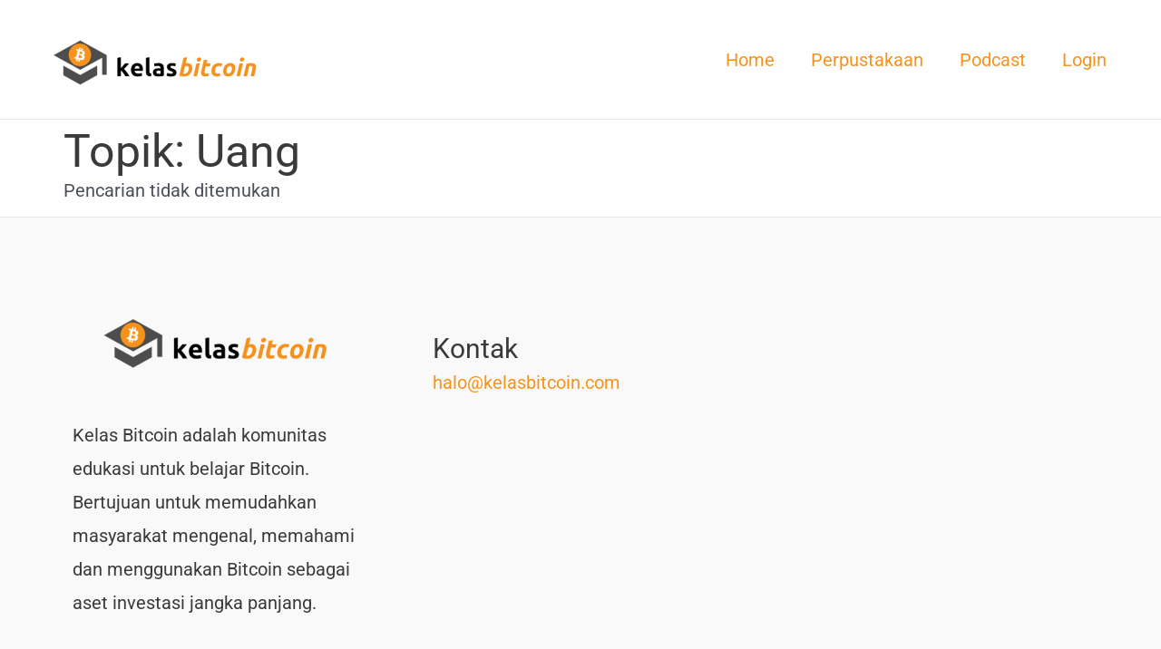

--- FILE ---
content_type: text/css
request_url: https://kelasbitcoin.com/wp-content/uploads/elementor/css/post-2639.css?ver=1753715561
body_size: -189
content:
.elementor-2639 .elementor-element.elementor-element-bd92267{--display:flex;}.elementor-2639 .elementor-element.elementor-element-634ef00{--grid-row-gap:35px;--grid-column-gap:30px;}.elementor-2639 .elementor-element.elementor-element-634ef00 .elementor-pagination{text-align:center;}body:not(.rtl) .elementor-2639 .elementor-element.elementor-element-634ef00 .elementor-pagination .page-numbers:not(:first-child){margin-left:calc( 10px/2 );}body:not(.rtl) .elementor-2639 .elementor-element.elementor-element-634ef00 .elementor-pagination .page-numbers:not(:last-child){margin-right:calc( 10px/2 );}body.rtl .elementor-2639 .elementor-element.elementor-element-634ef00 .elementor-pagination .page-numbers:not(:first-child){margin-right:calc( 10px/2 );}body.rtl .elementor-2639 .elementor-element.elementor-element-634ef00 .elementor-pagination .page-numbers:not(:last-child){margin-left:calc( 10px/2 );}

--- FILE ---
content_type: text/css
request_url: https://kelasbitcoin.com/wp-content/uploads/elementor/css/post-2362.css?ver=1700816771
body_size: 459
content:
.elementor-2362 .elementor-element.elementor-element-79cd0c11{--display:flex;--flex-direction:column;--container-widget-width:100%;--container-widget-height:initial;--container-widget-flex-grow:0;--container-widget-align-self:initial;--flex-wrap-mobile:wrap;--gap:10px 10px;--row-gap:10px;--column-gap:10px;--border-radius:20px 20px 20px 20px;box-shadow:0px 4px 44px 0px rgba(0, 0, 0, 0.1);--padding-top:20px;--padding-bottom:55px;--padding-left:20px;--padding-right:20px;}.elementor-2362 .elementor-element.elementor-element-79cd0c11:hover{box-shadow:0px 2px 25px 0px rgba(0, 0, 0, 0.2);}.elementor-2362 .elementor-element.elementor-element-617bdc53{width:100%;max-width:100%;}.elementor-2362 .elementor-element.elementor-element-617bdc53 > .elementor-widget-container{border-radius:20px 20px 20px 20px;}.elementor-2362 .elementor-element.elementor-element-617bdc53 img{width:100%;height:260px;object-fit:cover;object-position:center center;filter:brightness( 100% ) contrast( 100% ) saturate( 100% ) blur( 0px ) hue-rotate( 0deg );transition-duration:0.3s;}.elementor-2362 .elementor-element.elementor-element-617bdc53:hover img{filter:brightness( 105% ) contrast( 100% ) saturate( 105% ) blur( 0px ) hue-rotate( 0deg );}.elementor-2362 .elementor-element.elementor-element-82ff064{--display:flex;--flex-direction:row;--container-widget-width:calc( ( 1 - var( --container-widget-flex-grow ) ) * 100% );--container-widget-height:100%;--container-widget-flex-grow:1;--container-widget-align-self:stretch;--flex-wrap-mobile:wrap;--align-items:center;--gap:14px 14px;--row-gap:14px;--column-gap:14px;--margin-top:15px;--margin-bottom:15px;--margin-left:0px;--margin-right:0px;--padding-top:0px;--padding-bottom:0px;--padding-left:0px;--padding-right:0px;}.elementor-2362 .elementor-element.elementor-element-4785a56e > .elementor-widget-container{background-color:#B9CEFF;padding:3px 12px 2px 12px;border-radius:30px 30px 30px 30px;}.elementor-2362 .elementor-element.elementor-element-4785a56e .elementor-heading-title{font-family:"Inter", Sans-serif;font-size:16px;font-weight:500;text-transform:uppercase;font-style:normal;text-decoration:none;line-height:1.7em;letter-spacing:-0.02em;word-spacing:0em;color:#181818;}.elementor-2362 .elementor-element.elementor-element-7eb5e49c .elementor-heading-title{font-family:"DM Sans", Sans-serif;font-size:24px;font-weight:500;text-transform:none;font-style:normal;text-decoration:none;line-height:1.2em;letter-spacing:-0.04em;word-spacing:0em;color:#181818;}.elementor-2362 .elementor-element.elementor-element-36eb9c30 .elementor-widget-container{color:#181818;font-family:"Inter", Sans-serif;font-size:18px;font-weight:500;text-transform:none;font-style:normal;text-decoration:none;line-height:1.5em;letter-spacing:-0.01em;word-spacing:0em;}@media(min-width:768px){.elementor-2362 .elementor-element.elementor-element-79cd0c11{--width:100%;}}@media(max-width:1024px){.elementor-2362 .elementor-element.elementor-element-617bdc53 img{height:200px;}.elementor-2362 .elementor-element.elementor-element-82ff064{--justify-content:space-between;}.elementor-2362 .elementor-element.elementor-element-4785a56e .elementor-heading-title{line-height:2.3em;}.elementor-2362 .elementor-element.elementor-element-36eb9c30 .elementor-widget-container{font-size:14px;}}@media(max-width:767px){.elementor-2362 .elementor-element.elementor-element-617bdc53 img{height:168px;}.elementor-2362 .elementor-element.elementor-element-82ff064{--justify-content:flex-start;}.elementor-2362 .elementor-element.elementor-element-4785a56e > .elementor-widget-container{padding:1px 12px 1px 12px;}.elementor-2362 .elementor-element.elementor-element-4785a56e .elementor-heading-title{font-size:15px;line-height:2.1em;}.elementor-2362 .elementor-element.elementor-element-7eb5e49c{text-align:left;}.elementor-2362 .elementor-element.elementor-element-7eb5e49c .elementor-heading-title{font-size:27px;}.elementor-2362 .elementor-element.elementor-element-36eb9c30 .elementor-widget-container{text-align:left;font-size:13px;}}